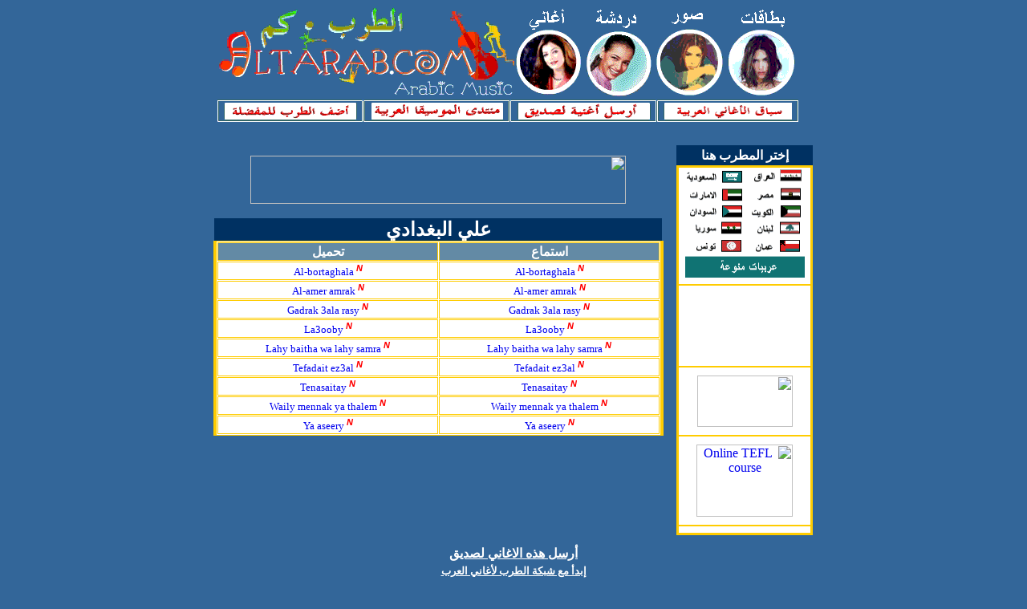

--- FILE ---
content_type: text/html
request_url: http://www.altarab.com/iraq/albaghdady.html
body_size: 24818
content:
<HTML dir=rtl>
<head>
<meta http-equiv="Content-Type" content="text/html; charset=windows-1256">
<title> علي البغدادي - اغاني علي البغدادي - صور علي البغدادي - اخبار علي البغدادي - مواويل علي البغدادي</title>
<META NAME="keywords" content=" علي البغدادي,اغاني علي البغدادي,صور علي البغدادي,اخبار علي البغدادي">
<META NAME="description" content="استماع اغاني علي البغدادي - تحميل اغاني علي البغدادي - صور علي البغدادي - اخبار علي البغدادي">
<meta http-equiv="Content-Language" content="ar-sa">
<meta http-equiv="Window-target" content="_top">
<meta name="Autor" content="ALTARAB.COM">
<meta name="Copyright" content="ALTARAB.COM">
<meta name="Design" content="ALTARAB.COM">
<meta name="Publisher" content="ALTARAB.COM">
<meta name="robots" content="all">
<style fprolloverstyle>A:hover {color: #FF0000}
</style>
</head>
<body bgcolor="#336699" vlink="#0000FF" alink="#FF6600">
<div align="center">
  <center>
  <table border="0" cellpadding="0" cellspacing="0" style="border-collapse: collapse" bordercolor="#111111" width="750" id="AutoNumber1">
    <tr>
      <td height="139" valign="top">
<div align="center">
  <center>
  <table border="0" cellpadding="0" cellspacing="0" style="border-collapse: collapse" bordercolor="#111111" width="100%" id="AutoNumber11">
    <tr>
      <td width="100%">
      <p align="center"><map name="FPMap0">
      <area href="http://www.altarab.com/ecard" target="_top" shape="circle" coords="684, 69, 41" alt="&#1576;&#1591;&#1575;&#1602;&#1575;&#1578; &#1575;&#1604;&#1591;&#1585;&#1576; &#1575;&#1604;&#1594;&#1606;&#1575;&#1574;&#1610;&#1577;">
      <area href="http://www.altarab.com/ecard" target="_top" shape="rect" coords="650, 0, 715, 24" alt="&#1576;&#1591;&#1575;&#1602;&#1575;&#1578; &#1601;&#1604;&#1575;&#1588; &#1594;&#1606;&#1575;&#1574;&#1610;&#1577;">
      <area href="http://www.altarab.com/photo" target="_top" shape="circle" coords="594, 69, 40" alt="&#1589;&#1608;&#1585; &#1575;&#1604;&#1575;&#1589;&#1583;&#1602;&#1575;&#1569;">
      <area href="http://www.altarab.com/photo" target="_top" shape="rect" coords="558, 0, 630, 25" alt="&#1589;&#1608;&#1585; &#1604;&#1604;&#1578;&#1593;&#1575;&#1585;&#1601;">
      <area href="http://www.altarab.com/news" target="_top" shape="circle" coords="507, 70, 41" alt="&#1583;&#1585;&#1583;&#1588;&#1577; &#1575;&#1604;&#1591;&#1585;&#1576; &#1589;&#1608;&#1578;&#1610;&#1577; &#1603;&#1578;&#1575;&#1576;&#1610;&#1577; &#1605;&#1585;&#1574;&#1610;&#1577;">
      <area href="http://www.altarab.com/news" target="_top" shape="rect" coords="469, 0, 542, 26" alt="&#1583;&#1585;&#1583;&#1588;&#1577; &#1589;&#1608;&#1578;&#1610;&#1577; - &#1583;&#1585;&#1583;&#1588;&#1577; &#1603;&#1578;&#1575;&#1576;&#1610;&#1577; - &#1583;&#1585;&#1583;&#1588;&#1577; &#1605;&#1585;&#1574;&#1610;&#1577;">
      <area href="http://www.altarab.com/songs" target="_top" shape="circle" coords="418, 69, 39" alt="&#1575;&#1594;&#1575;&#1606;&#1610; &#1575;&#1604;&#1591;&#1585;&#1576;">
      <area href="http://www.altarab.com/songs" target="_top" shape="rect" coords="383, 3, 450, 26" alt="&#1575;&#1594;&#1575;&#1606;&#1610; &#1575;&#1604;&#1591;&#1585;&#1576;">
      <area href="http://www.altarab.com/top" shape="rect" coords="564, 121, 724, 142">
      <area href="http://www.altarab.com/messages" target="_top" shape="rect" coords="381, 121, 545, 141">
      <area href="http://www.newmar.net/cgi-bin/ikonboard//forums.cgi?forum=18" target="_top" shape="rect" coords="200, 121, 361, 140">
      <area href="javascript:window.external.AddFavorite('http://www.altarab.com/','ALtarab.com - Arabic Music/')" shape="rect" coords="16, 120, 179, 141">
      <area href="http://www.altarab.com" shape="rect" coords="6, 0, 365, 110" onClick="this.style.behavior='url(#default#homepage)';this.setHomePage('http://www.altarab.com');" alt="Arabic music and songs - Altarab.com"></map><img border="0" src="../images/altarab_top.gif" width="750" height="145" usemap="#FPMap0"></td>
    </tr>
  </table>
  </center>
</div>
<div align="center">
  <center>
  <table border="0" cellpadding="0" cellspacing="0" style="border-collapse: collapse" bordercolor="#111111" width="100%" id="AutoNumber6">
    <tr>
      <td width="100%" height="10">
      </td>
    </tr>
  </table>
  </center>
</div>
<div align="center">
  <center>
  <table border="0" cellspacing="1" width="100%" id="AutoNumber10" height="150">
    <tr>
      <td width="23%" bordercolor="#FFCC00" height="147" rowspan="3" valign="top" align="center">
      <div align="center">
        <center>
        <table border="0" cellpadding="0" cellspacing="0" style="border-collapse: collapse" bordercolor="#111111" width="100%" id="AutoNumber16">
          <tr>
            <td width="100%" bgcolor="#003162" height="25" align="center">
      <p align="center"><font color="#FFFFFF" face="Fixedsys"><b>إختر
      المطرب هنا</b></font></td>
          </tr>
        </table>
        <div align="center">
          <center>
          <table border="0" cellpadding="0" cellspacing="0" style="border-collapse: collapse; border-left: 3px solid #FFCC00; border-right: 3px solid #FFCC00; border-top-color: #FFCC00; border-top-width: 3; border-bottom-color: #FFCC00; border-bottom-width: 3" bordercolor="#111111" width="100%" id="AutoNumber17" bgcolor="#FFFFFF">
            <tr>
              <td width="100%">
              <p align="center"><map name="FPMap1">
      <area href="http://www.altarab.com/iraq" target="_top" coords="84, 2, 148, 19" shape="rect" alt="العراق">
      <area href="http://www.altarab.com/egypt" target="_top" shape="rect" coords="84, 28, 147, 43" alt="مصر">
      <area href="http://www.altarab.com/kuwait" target="_top" shape="rect" coords="83, 48, 148, 62" alt="الكويت">
      <area href="http://www.altarab.com/lebanon" target="_top" shape="rect" coords="84, 68, 148, 84" alt="لبنان">
      <area href="http://www.altarab.com/oman" target="_top" shape="rect" coords="83, 92, 146, 106" alt="عمان">
      <area href="http://www.altarab.com/saudi" target="_top" shape="rect" coords="1, 2, 73, 21" alt="السعودية">
      <area href="http://www.altarab.com/uae" target="_top" shape="rect" coords="3, 27, 73, 44" alt="الامارات">
      <area href="http://www.altarab.com/sudan" target="_top" shape="rect" coords="3, 48, 72, 64" alt="السودان">
      <area href="http://www.altarab.com/syria" target="_top" shape="rect" coords="4, 69, 69, 84" alt="سوريا">
      <area href="http://www.altarab.com/tunisia" target="_top" shape="rect" coords="5, 90, 71, 105" alt="اغاني تونس">
      <area href="http://www.altarab.com/arab" target="_top" shape="rect" coords="2, 112, 148, 136" alt="المغرب العربي"></map><img border="0" src="../images/flags.gif" width="149" height="137" usemap="#FPMap1"></td>
            </tr>
            <tr>
              <td width="100%"><hr color="#FFCC00"></td>
            </tr>
            <tr>
              <td width="100%">
              <div align="center">
                <center>
                <table border="0" cellspacing="1" width="100%" id="AutoNumber19">
                  <tr>
                    <td width="100%">
                    <p align="center">
                    <embed width="150" height="80" src="http://www.aviamost.com/ecards_ta.swf"></td>
                  </tr>
                </table>
                </center>
              </div>
              </td>
            </tr>
            <tr>
              <td width="100%"><hr color="#FFCC00"></td>
            </tr>
            <tr>
              <td width="100%">
              <div align="center">
                <center>
                <table border="0" cellspacing="1" width="100%" id="AutoNumber18">
                  <tr>
                    <td width="100%">
                    <p align="center">
              <a title="غرف محادثة صوتية مجانية" target="_top" href="http://www.altarab.com/chat">
                <img border="0" src="http://www.safara.com/images/knop_voice.gif" width="119" height="64"></a></td>
                  </tr>
                </table>
                </center>
              </div>
              </td>
            </tr>
            <tr>
              <td width="100%"><hr color="#FFCC00"></td>
            </tr>
            <tr>
              <td width="100%">
              <div align="center">
                <center>
                <table border="0" cellspacing="1" width="100%" id="AutoNumber20">
                  <tr>
                    <td width="100%">
                    <p align="center"><a href="http://www.qksrv.net/click-618447-10307530" target="_blank" onmouseover="window.status='http://www.onlinetefl.com';return true;" onmouseout="window.status=' ';return true;">
<img src="http://www.qksrv.net/image-618447-10307530" width="120" height="90" alt="Online TEFL course" border="0"></a></td>
                  </tr>
                </table>
                </center>
              </div>
              </td>
            </tr>
            <tr>
              <td width="100%"><hr color="#FFCC00"></td>
            </tr>
            </table>
          </center>
        </div>
        </center>
      </div>
      </td>
      <td width="2%" height="147" rowspan="3" valign="top">&nbsp;</td>
      <td width="100%" align="center" height="62">
      <div align="center">
        <center>
        <table border="0" cellspacing="0" width="100%" id="AutoNumber15" style="border-collapse: collapse" bordercolor="#111111" cellpadding="0">
          <tr>
            <td width="100%" valign="top">
            <p align="center">
    <a href="http://www.newspaperdrive.com/livetv" target="_blank">
<img src="http://www.safara.com/images/ban/tv4us.gif" width="468" height="60" border="0" Gwens></a></td>
          </tr>
        </table>
        </center>
      </div>
      </td>
    </tr>
    <tr>
      <p></p>
      <p></td>
    </tr>
    <tr>
      <td width="73%" height="182" valign="top">
      <div align="center">
        <center>
        <table border="0" cellpadding="0" cellspacing="0" style="border-collapse: collapse" bordercolor="#111111" width="100%" id="AutoNumber4" bgcolor="#FFFFFF">
          <tr>
            <td width="100%" bgcolor="#003162" height="30%">
    <p align="center"><span lang="ar-ae"><b>
    <font face="MS Sans Serif" size="5" color="#FFFFFF">علي البغدادي</font></b></span></td>
          </tr>
          <tr>
            <td width="100%" style="border-left: 3px solid #FFCC00; border-right: 3px solid #FFCC00; border-top-color:#FFCC00; border-bottom-color:#FFCC00" valign="top" align="center" bgcolor="#FFFFFF">
            <table style="border-bottom-style: solid" borderColor="#FFCC00" height="1" width="100%" border="1" cellspacing="1">
              <tr>
                <td borderColor="#FFCC00" align="middle" width="50%" bgColor="#638aa5" height="19">
                <p align="center"><span lang="ar-ae"><font color="#FFFFFF"><b>
                استماع</b></font></span></td>
                <td borderColor="#FFCC00" align="middle" width="50%" bgColor="#638aa5" height="19">
                <p align="center"><span lang="ar-ae"><font color="#FFFFFF"><b>
                تحميل</b></font></span></td>
              </tr>
              <tr>
                <td borderColor="#FFCC00" align="middle" width="50%" bgColor="#ffffff" height="19">
                <font size="2">
                <a href="http://songs1.6arab.com/3ali-el-baghdadi_al-bortaqalah.ram" style="text-decoration: none">
                Al-bortaghala</a> <b><i>
                <font face="Verdana, Arial, Helvetica, sans-serif" color="#ff0000">
                <sup>N</sup></font></i></b></font></td>
                <td borderColor="#FFCC00" align="middle" width="50%" bgColor="#ffffff" height="19">
                <font size="2">
                <a href="http://songs1.6arab.com/3ali-el-baghdadi_al-bortaqalah.rm" style="text-decoration: none">
                Al-bortaghala</a> <b><i>
                <font face="Verdana, Arial, Helvetica, sans-serif" color="#ff0000">
                <sup>N</sup></font></i></b></font></td>
              </tr>
              <tr>
                <td borderColor="#FFCC00" align="middle" width="50%" bgColor="#ffffff" height="19">
                <font size="2">
                <a href="http://songs1.6arab.com/3ali-el-baghdadi_el-amer-amrak.ram" style="text-decoration: none">
                Al-amer amrak</a> <b><i>
                <font face="Verdana, Arial, Helvetica, sans-serif" color="#ff0000">
                <sup>N</sup></font></i></b></font></td>
                <td borderColor="#FFCC00" align="middle" width="50%" bgColor="#ffffff" height="19">
                <font size="2">
                <a href="http://songs1.6arab.com/3ali-el-baghdadi_el-amer-amrak.rm" style="text-decoration: none">
                Al-amer amrak</a> <b><i>
                <font face="Verdana, Arial, Helvetica, sans-serif" color="#ff0000">
                <sup>N</sup></font></i></b></font></td>
              </tr>
              <tr>
                <td borderColor="#FFCC00" align="middle" width="50%" bgColor="#ffffff" height="1">
                <font size="2">
                <a href="http://songs1.6arab.com/3ali-el-baghdadi_gadrek-3ala-rasi.ram" style="text-decoration: none">
                Gadrak 3ala rasy</a> <b><i>
                <font face="Verdana, Arial, Helvetica, sans-serif" color="#ff0000">
                <sup>N</sup></font></i></b></font></td>
                <td borderColor="#FFCC00" align="middle" width="50%" bgColor="#ffffff" height="1">
                <font size="2">
                <a href="http://songs1.6arab.com/3ali-el-baghdadi_gadrek-3ala-rasi.rm" style="text-decoration: none">
                Gadrak 3ala rasy</a> <b><i>
                <font face="Verdana, Arial, Helvetica, sans-serif" color="#ff0000">
                <sup>N</sup></font></i></b></font></td>
              </tr>
              <tr>
                <td borderColor="#FFCC00" align="middle" width="50%" bgColor="#ffffff" height="19">
                <font size="2">
                <a href="http://songs1.6arab.com/3ali-el-baghdadi_la3obi.ram" style="text-decoration: none">
                La3ooby</a> <b><i>
                <font face="Verdana, Arial, Helvetica, sans-serif" color="#ff0000">
                <sup>N</sup></font></i></b></font></td>
                <td borderColor="#FFCC00" align="middle" width="50%" bgColor="#ffffff" height="19">
                <font size="2">
                <a href="http://songs1.6arab.com/3ali-el-baghdadi_la3obi.rm" style="text-decoration: none">
                La3ooby</a> <b><i>
                <font face="Verdana, Arial, Helvetica, sans-serif" color="#ff0000">
                <sup>N</sup></font></i></b></font></td>
              </tr>
              <tr>
                <td borderColor="#FFCC00" align="middle" width="50%" bgColor="#ffffff" height="19">
                <font size="2">
                <a href="http://songs1.6arab.com/3ali-el-baghdadi_lahi-baitha-olahi-samrah.ram" style="text-decoration: none">
                Lahy baitha wa lahy samra</a> <b><i>
                <font face="Verdana, Arial, Helvetica, sans-serif" color="#ff0000">
                <sup>N</sup></font></i></b></font></td>
                <td borderColor="#FFCC00" align="middle" width="50%" bgColor="#ffffff" height="19">
                <font size="2">
                <a href="http://songs1.6arab.com/3ali-el-baghdadi_lahi-baitha-olahi-samrah.rm" style="text-decoration: none">
                Lahy baitha wa lahy samra</a> <b><i>
                <font face="Verdana, Arial, Helvetica, sans-serif" color="#ff0000">
                <sup>N</sup></font></i></b></font></td>
              </tr>
              <tr>
                <td borderColor="#FFCC00" align="middle" width="50%" bgColor="#ffffff" height="19">
                <font size="2">
                <a href="http://songs1.6arab.com/3ali-el-baghdadi_tefadait-eza3al.ram" style="text-decoration: none">
                Tefadait ez3al</a> <b><i>
                <font face="Verdana, Arial, Helvetica, sans-serif" color="#ff0000">
                <sup>N</sup></font></i></b></font></td>
                <td borderColor="#FFCC00" align="middle" width="50%" bgColor="#ffffff" height="19">
                <font size="2">
                <a href="http://songs1.6arab.com/3ali-el-baghdadi_tefadait-eza3al.rm" style="text-decoration: none">
                Tefadait ez3al</a> <b><i>
                <font face="Verdana, Arial, Helvetica, sans-serif" color="#ff0000">
                <sup>N</sup></font></i></b></font></td>
              </tr>
              <tr>
                <td borderColor="#FFCC00" align="middle" width="50%" bgColor="#ffffff" height="19">
                <font size="2">
                <a href="http://songs1.6arab.com/3ali-el-baghdadi_tnasaiti.ram" style="text-decoration: none">
                Tenasaitay</a> <b><i>
                <font face="Verdana, Arial, Helvetica, sans-serif" color="#ff0000">
                <sup>N</sup></font></i></b></font></td>
                <td borderColor="#FFCC00" align="middle" width="50%" bgColor="#ffffff" height="19">
                <font size="2">
                <a href="http://songs1.6arab.com/3ali-el-baghdadi_tnasaiti.rm" style="text-decoration: none">
                Tenasaitay</a> <b><i>
                <font face="Verdana, Arial, Helvetica, sans-serif" color="#ff0000">
                <sup>N</sup></font></i></b></font></td>
              </tr>
              <tr>
                <td borderColor="#FFCC00" align="middle" width="50%" bgColor="#ffffff" height="19">
                <font size="2">
                <a href="http://songs1.6arab.com/3ali-el-baghdadi_weli-menak-ya-thalem.ram" style="text-decoration: none">
                Waily mennak ya thalem</a> <b><i>
                <font face="Verdana, Arial, Helvetica, sans-serif" color="#ff0000">
                <sup>N</sup></font></i></b></font></td>
                <td borderColor="#FFCC00" align="middle" width="50%" bgColor="#ffffff" height="19">
                <font size="2">
                <a href="http://songs1.6arab.com/3ali-el-baghdadi_weli-menak-ya-thalem.rm" style="text-decoration: none">
                Waily mennak ya thalem</a> <b><i>
                <font face="Verdana, Arial, Helvetica, sans-serif" color="#ff0000">
                <sup>N</sup></font></i></b></font></td>
              </tr>
              <tr>
                <td borderColor="#FFCC00" align="middle" width="50%" bgColor="#ffffff" height="19">
                <font size="2">
                <a href="http://songs1.6arab.com/3ali-el-baghdadi_ya-aserei.ram" style="text-decoration: none">
                Ya aseery</a> <b><i>
                <font face="Verdana, Arial, Helvetica, sans-serif" color="#ff0000">
                <sup>N</sup></font></i></b></font></td>
                <td borderColor="#FFCC00" align="middle" width="50%" bgColor="#ffffff" height="19">
                <font size="2">
                <a href="http://songs1.6arab.com/3ali-el-baghdadi_ya-aserei.rm" style="text-decoration: none">
                Ya aseery</a> <b><i>
                <font face="Verdana, Arial, Helvetica, sans-serif" color="#ff0000">
                <sup>N</sup></font></i></b></font></td>
              </tr>
            </table>
            </td>
          </tr>
        </table>
        </center>
      </div>
      </td>
    </tr>
  </table>
  
  </center>
</div>
                                                    
                                                     
      </td>
    </tr>
  </table>
  </center>
</div>
<div align="center">
  <center>                                                     
<table border="0" cellpadding="0" cellspacing="0" width="750" style="border-collapse: collapse" bordercolor="#111111">             
    <tr>                         
    <td width="100%" height="10">                         
                          
      </td>                                                    
    </tr>                         
    <tr>                         
    <td width="100%" height="22">                         
      <p align="center"><a href="http://www.altarab.com/cgi-bin/pages/birdcast.cgi"><b><font color="#FFFFFF" face="Fixedsys">
      أرسل هذه الاغاني لصديق</font></b></a>                           
                          
      </td>                                                    
    </tr>                         
    <tr>                         
    <td width="100%" height="22">                         
            <p align="center"><a class="chlnk"  onclick="this.style.behavior='url(#default#homepage)';this.setHomePage('http://www.altarab.com/');" style="CURSOR: hand" target="_top"><B><FONT color=#FFFFFF size=2 face="Fixedsys"><u>
            إبدأ مع شبكة الطرب لأغاني العرب</u></FONT></B></a>                           
                          
      </td>                                                    
    </tr>                         
    <tr>                         
    <td width="100%" height="22">                         
            <p align="center"><a href="javascript:window.external.AddFavorite('http://www.altarab.com/','شبكة الطرب لأغاني العرب,Arabic Music/')" style="color: #FFFFFF"><B><FONT                          
      color=#FFFFFF size=3 face="Fixedsys">اضف شبكة الطرب الى المواقع المفضلة 
            لديك</FONT></B></a>                           
                          
      </td>                                                    
    </tr>                         
    <tr>                         
    <td width="100%" height="4">                         
      </td>                                                    
    </tr>                         
    <tr>                         
    <td width="100%" height="22" bgcolor="#FFCC00" style="border: 1px solid #003366; ">                         
      <p align="center"><font color="#0000FF"><a href="http://www.altarab.com/arab/aboutus.htm" target="_top"><font style="font-family: Arial arabic); font-size: 9pt">
      من نحن </font></a> <font style="font-family: Arial arabic); font-size: 9pt">
      . <a href="http://www.altarab.com/arab/shoroot.htm" target="_top">شروط 
      الخدمة</a> . <a href="http://www.altarab.com/arab/advertising.htm" target="_top">
      للإعلان</a> .
      <a href="http://www.altarab.com/arab/disclaimer.htm" target="_top">إخلاء 
      مسؤولية</a> . <a href="http://www.altarab.com/arab/linktous.htm" target="_top">
      وصلة إلى موقعنا</a> .
      <a target="_top" href="http://www.altarab.com/arab/securaty.htm">سرية المعلومات</a> .&nbsp; <a href="http://www.altarab.com/arab/feedback.htm" target="_top">
      للإتصال بنا</a> . <a href="http://www.altarab.com/arab/sponsars.htm" target="_top">
      شركاؤنا</a></font></font><font style="font-family: Arial arabic); font-size: 9pt">.
      <a href="http://www.altarab.com/" target="_top">الرئيسية</a></font></p>                         
      </td>                                                    
    </tr>                         
    <tr>                          
    <td width="100%" height="20">                          
 
                          
    </td>                                                    
    </tr>                         
    <tr>                         
    <td width="100%" height="22">                         
      <P align=center><FONT color=#FFCC00 face="Fixedsys">حقوق النشر والطبع© 
      ALTARAB.COM جميع الحقوق محفوظة</FONT> </P>                          
                          
      </td>                                                     
    </tr>                          
    <tr>                          
    <td width="100%" height="22">                          
            <p align="center"><FONT color="#FFCC00" face="Fixedsys">       
            اذا كان لديك أي ملاحظة الرجاء الكتابة </FONT>                          
      </td>                                                     
    </tr>                          
    <tr>                          
    <td width="100%" height="22">                          
            <p align="center"><a href="mailto:info@altarab.com"><font color="#FFCC00" face="Fixedsys">
            info@altarab.com</font></a>                          
                          
      </td>                                                     
    </tr>                          
</table></center>
</div>